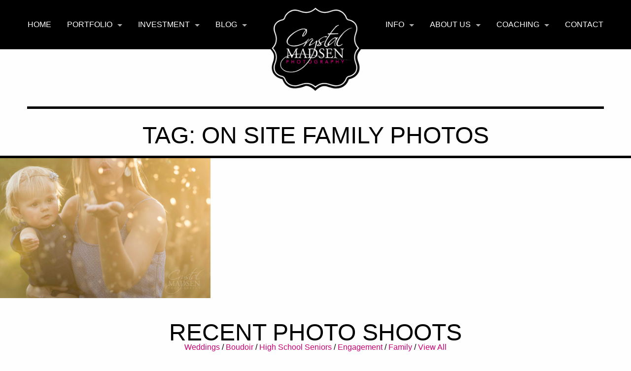

--- FILE ---
content_type: text/html; charset=UTF-8
request_url: https://crystalmadsen.com/tag/on-site-family-photos/
body_size: 10824
content:
<!doctype html>

  <html class="no-js"  lang="en-US">

	<head>
		<meta charset="utf-8">
		<meta http-equiv="X-UA-Compatible" content="IE=edge">
		<meta name="viewport" content="width=device-width, initial-scale=1.0">
		<meta class="foundation-mq">

					<link rel="icon" href="https://crystalmadsen.com/wp-content/themes/cyrstal_Madsen/favicon.png">
			<link href="https://crystalmadsen.com/wp-content/themes/cyrstal_Madsen/assets/images/apple-icon-touch.png" rel="apple-touch-icon" />
			<!--[if IE]>
				<link rel="shortcut icon" href="https://crystalmadsen.com/wp-content/themes/cyrstal_Madsen/favicon.ico">
			<![endif]-->
			<meta name="msapplication-TileColor" content="#f01d4f">
			<meta name="msapplication-TileImage" content="https://crystalmadsen.com/wp-content/themes/cyrstal_Madsen/assets/images/win8-tile-icon.png">
	    	<meta name="theme-color" content="#121212">
	    
		<link rel="pingback" href="https://crystalmadsen.com/xmlrpc.php">
		<!-- Typekit -->
		<script src="https://use.typekit.net/ozd2ibv.js"></script>
		<script>try{Typekit.load({ async: true });}catch(e){}</script>
		<!-- End Typekit -->
		<script type="text/javascript" src="https://code.jquery.com/jquery-1.11.0.min.js"></script>
		
        <!--noptimize-->
        <script type = "text/javascript">

            // 
            // Get screen dimensions, device pixel ration and set in a cookie.
            // 
            
                            var screen_width = Math.max( screen.width, screen.height );
            
            var devicePixelRatio = window.devicePixelRatio ? window.devicePixelRatio : 1;

            document.cookie = 'resolution=' + screen_width + ',' + devicePixelRatio + '; SameSite=Strict; path=/';

        </script> 
        <!--/noptimize--> <meta name='robots' content='index, follow, max-image-preview:large, max-snippet:-1, max-video-preview:-1' />

	<!-- This site is optimized with the Yoast SEO plugin v21.1 - https://yoast.com/wordpress/plugins/seo/ -->
	<title>on site family photos Archives - Crystal Madsen Photography</title>
	<link rel="canonical" href="https://crystalmadsen.com/tag/on-site-family-photos/" />
	<meta property="og:locale" content="en_US" />
	<meta property="og:type" content="article" />
	<meta property="og:title" content="on site family photos Archives - Crystal Madsen Photography" />
	<meta property="og:url" content="https://crystalmadsen.com/tag/on-site-family-photos/" />
	<meta property="og:site_name" content="Crystal Madsen Photography" />
	<meta name="twitter:card" content="summary_large_image" />
	<meta name="twitter:site" content="@crystalmadsen1" />
	<script type="application/ld+json" class="yoast-schema-graph">{"@context":"https://schema.org","@graph":[{"@type":"CollectionPage","@id":"https://crystalmadsen.com/tag/on-site-family-photos/","url":"https://crystalmadsen.com/tag/on-site-family-photos/","name":"on site family photos Archives - Crystal Madsen Photography","isPartOf":{"@id":"https://crystalmadsen.com/#website"},"primaryImageOfPage":{"@id":"https://crystalmadsen.com/tag/on-site-family-photos/#primaryimage"},"image":{"@id":"https://crystalmadsen.com/tag/on-site-family-photos/#primaryimage"},"thumbnailUrl":"https://crystalmadsen.com/wp-content/uploads/2017/09/spokane-family-photos.jpg","inLanguage":"en-US"},{"@type":"ImageObject","inLanguage":"en-US","@id":"https://crystalmadsen.com/tag/on-site-family-photos/#primaryimage","url":"https://crystalmadsen.com/wp-content/uploads/2017/09/spokane-family-photos.jpg","contentUrl":"https://crystalmadsen.com/wp-content/uploads/2017/09/spokane-family-photos.jpg","width":"1920","height":"1280"},{"@type":"WebSite","@id":"https://crystalmadsen.com/#website","url":"https://crystalmadsen.com/","name":"Crystal Madsen Photography","description":"Spokane Photography","publisher":{"@id":"https://crystalmadsen.com/#organization"},"potentialAction":[{"@type":"SearchAction","target":{"@type":"EntryPoint","urlTemplate":"https://crystalmadsen.com/?s={search_term_string}"},"query-input":"required name=search_term_string"}],"inLanguage":"en-US"},{"@type":"Organization","@id":"https://crystalmadsen.com/#organization","name":"Crystal Madsen Photography","url":"https://crystalmadsen.com/","logo":{"@type":"ImageObject","inLanguage":"en-US","@id":"https://crystalmadsen.com/#/schema/logo/image/","url":"https://crystalmadsen.com/wp-content/uploads/2020/02/CMP_BE_LOGO-and-SHAPE-1.png","contentUrl":"https://crystalmadsen.com/wp-content/uploads/2020/02/CMP_BE_LOGO-and-SHAPE-1.png","width":1522,"height":1421,"caption":"Crystal Madsen Photography"},"image":{"@id":"https://crystalmadsen.com/#/schema/logo/image/"},"sameAs":["https://www.facebook.com/CrystalMadsenPhotography/","https://twitter.com/crystalmadsen1","https://www.instagram.com/crystalmadsenphotography/"]}]}</script>
	<!-- / Yoast SEO plugin. -->


<link rel='dns-prefetch' href='//cdnjs.cloudflare.com' />
<link rel='dns-prefetch' href='//maxcdn.bootstrapcdn.com' />
<link rel="alternate" type="application/rss+xml" title="Crystal Madsen Photography &raquo; Feed" href="https://crystalmadsen.com/feed/" />
<link rel="alternate" type="application/rss+xml" title="Crystal Madsen Photography &raquo; Comments Feed" href="https://crystalmadsen.com/comments/feed/" />
<link rel="alternate" type="application/rss+xml" title="Crystal Madsen Photography &raquo; on site family photos Tag Feed" href="https://crystalmadsen.com/tag/on-site-family-photos/feed/" />
		<!-- This site uses the Google Analytics by MonsterInsights plugin v9.11.1 - Using Analytics tracking - https://www.monsterinsights.com/ -->
							<script src="//www.googletagmanager.com/gtag/js?id=G-3VGL75V9PF"  data-cfasync="false" data-wpfc-render="false" type="text/javascript" async></script>
			<script data-cfasync="false" data-wpfc-render="false" type="text/javascript">
				var mi_version = '9.11.1';
				var mi_track_user = true;
				var mi_no_track_reason = '';
								var MonsterInsightsDefaultLocations = {"page_location":"https:\/\/crystalmadsen.com\/tag\/on-site-family-photos\/"};
								if ( typeof MonsterInsightsPrivacyGuardFilter === 'function' ) {
					var MonsterInsightsLocations = (typeof MonsterInsightsExcludeQuery === 'object') ? MonsterInsightsPrivacyGuardFilter( MonsterInsightsExcludeQuery ) : MonsterInsightsPrivacyGuardFilter( MonsterInsightsDefaultLocations );
				} else {
					var MonsterInsightsLocations = (typeof MonsterInsightsExcludeQuery === 'object') ? MonsterInsightsExcludeQuery : MonsterInsightsDefaultLocations;
				}

								var disableStrs = [
										'ga-disable-G-3VGL75V9PF',
									];

				/* Function to detect opted out users */
				function __gtagTrackerIsOptedOut() {
					for (var index = 0; index < disableStrs.length; index++) {
						if (document.cookie.indexOf(disableStrs[index] + '=true') > -1) {
							return true;
						}
					}

					return false;
				}

				/* Disable tracking if the opt-out cookie exists. */
				if (__gtagTrackerIsOptedOut()) {
					for (var index = 0; index < disableStrs.length; index++) {
						window[disableStrs[index]] = true;
					}
				}

				/* Opt-out function */
				function __gtagTrackerOptout() {
					for (var index = 0; index < disableStrs.length; index++) {
						document.cookie = disableStrs[index] + '=true; expires=Thu, 31 Dec 2099 23:59:59 UTC; path=/';
						window[disableStrs[index]] = true;
					}
				}

				if ('undefined' === typeof gaOptout) {
					function gaOptout() {
						__gtagTrackerOptout();
					}
				}
								window.dataLayer = window.dataLayer || [];

				window.MonsterInsightsDualTracker = {
					helpers: {},
					trackers: {},
				};
				if (mi_track_user) {
					function __gtagDataLayer() {
						dataLayer.push(arguments);
					}

					function __gtagTracker(type, name, parameters) {
						if (!parameters) {
							parameters = {};
						}

						if (parameters.send_to) {
							__gtagDataLayer.apply(null, arguments);
							return;
						}

						if (type === 'event') {
														parameters.send_to = monsterinsights_frontend.v4_id;
							var hookName = name;
							if (typeof parameters['event_category'] !== 'undefined') {
								hookName = parameters['event_category'] + ':' + name;
							}

							if (typeof MonsterInsightsDualTracker.trackers[hookName] !== 'undefined') {
								MonsterInsightsDualTracker.trackers[hookName](parameters);
							} else {
								__gtagDataLayer('event', name, parameters);
							}
							
						} else {
							__gtagDataLayer.apply(null, arguments);
						}
					}

					__gtagTracker('js', new Date());
					__gtagTracker('set', {
						'developer_id.dZGIzZG': true,
											});
					if ( MonsterInsightsLocations.page_location ) {
						__gtagTracker('set', MonsterInsightsLocations);
					}
										__gtagTracker('config', 'G-3VGL75V9PF', {"forceSSL":"true","link_attribution":"true"} );
										window.gtag = __gtagTracker;										(function () {
						/* https://developers.google.com/analytics/devguides/collection/analyticsjs/ */
						/* ga and __gaTracker compatibility shim. */
						var noopfn = function () {
							return null;
						};
						var newtracker = function () {
							return new Tracker();
						};
						var Tracker = function () {
							return null;
						};
						var p = Tracker.prototype;
						p.get = noopfn;
						p.set = noopfn;
						p.send = function () {
							var args = Array.prototype.slice.call(arguments);
							args.unshift('send');
							__gaTracker.apply(null, args);
						};
						var __gaTracker = function () {
							var len = arguments.length;
							if (len === 0) {
								return;
							}
							var f = arguments[len - 1];
							if (typeof f !== 'object' || f === null || typeof f.hitCallback !== 'function') {
								if ('send' === arguments[0]) {
									var hitConverted, hitObject = false, action;
									if ('event' === arguments[1]) {
										if ('undefined' !== typeof arguments[3]) {
											hitObject = {
												'eventAction': arguments[3],
												'eventCategory': arguments[2],
												'eventLabel': arguments[4],
												'value': arguments[5] ? arguments[5] : 1,
											}
										}
									}
									if ('pageview' === arguments[1]) {
										if ('undefined' !== typeof arguments[2]) {
											hitObject = {
												'eventAction': 'page_view',
												'page_path': arguments[2],
											}
										}
									}
									if (typeof arguments[2] === 'object') {
										hitObject = arguments[2];
									}
									if (typeof arguments[5] === 'object') {
										Object.assign(hitObject, arguments[5]);
									}
									if ('undefined' !== typeof arguments[1].hitType) {
										hitObject = arguments[1];
										if ('pageview' === hitObject.hitType) {
											hitObject.eventAction = 'page_view';
										}
									}
									if (hitObject) {
										action = 'timing' === arguments[1].hitType ? 'timing_complete' : hitObject.eventAction;
										hitConverted = mapArgs(hitObject);
										__gtagTracker('event', action, hitConverted);
									}
								}
								return;
							}

							function mapArgs(args) {
								var arg, hit = {};
								var gaMap = {
									'eventCategory': 'event_category',
									'eventAction': 'event_action',
									'eventLabel': 'event_label',
									'eventValue': 'event_value',
									'nonInteraction': 'non_interaction',
									'timingCategory': 'event_category',
									'timingVar': 'name',
									'timingValue': 'value',
									'timingLabel': 'event_label',
									'page': 'page_path',
									'location': 'page_location',
									'title': 'page_title',
									'referrer' : 'page_referrer',
								};
								for (arg in args) {
																		if (!(!args.hasOwnProperty(arg) || !gaMap.hasOwnProperty(arg))) {
										hit[gaMap[arg]] = args[arg];
									} else {
										hit[arg] = args[arg];
									}
								}
								return hit;
							}

							try {
								f.hitCallback();
							} catch (ex) {
							}
						};
						__gaTracker.create = newtracker;
						__gaTracker.getByName = newtracker;
						__gaTracker.getAll = function () {
							return [];
						};
						__gaTracker.remove = noopfn;
						__gaTracker.loaded = true;
						window['__gaTracker'] = __gaTracker;
					})();
									} else {
										console.log("");
					(function () {
						function __gtagTracker() {
							return null;
						}

						window['__gtagTracker'] = __gtagTracker;
						window['gtag'] = __gtagTracker;
					})();
									}
			</script>
							<!-- / Google Analytics by MonsterInsights -->
		<script type="text/javascript">
window._wpemojiSettings = {"baseUrl":"https:\/\/s.w.org\/images\/core\/emoji\/14.0.0\/72x72\/","ext":".png","svgUrl":"https:\/\/s.w.org\/images\/core\/emoji\/14.0.0\/svg\/","svgExt":".svg","source":{"concatemoji":"https:\/\/crystalmadsen.com\/wp-includes\/js\/wp-emoji-release.min.js"}};
/*! This file is auto-generated */
!function(e,a,t){var n,r,o,i=a.createElement("canvas"),p=i.getContext&&i.getContext("2d");function s(e,t){var a=String.fromCharCode,e=(p.clearRect(0,0,i.width,i.height),p.fillText(a.apply(this,e),0,0),i.toDataURL());return p.clearRect(0,0,i.width,i.height),p.fillText(a.apply(this,t),0,0),e===i.toDataURL()}function c(e){var t=a.createElement("script");t.src=e,t.defer=t.type="text/javascript",a.getElementsByTagName("head")[0].appendChild(t)}for(o=Array("flag","emoji"),t.supports={everything:!0,everythingExceptFlag:!0},r=0;r<o.length;r++)t.supports[o[r]]=function(e){if(p&&p.fillText)switch(p.textBaseline="top",p.font="600 32px Arial",e){case"flag":return s([127987,65039,8205,9895,65039],[127987,65039,8203,9895,65039])?!1:!s([55356,56826,55356,56819],[55356,56826,8203,55356,56819])&&!s([55356,57332,56128,56423,56128,56418,56128,56421,56128,56430,56128,56423,56128,56447],[55356,57332,8203,56128,56423,8203,56128,56418,8203,56128,56421,8203,56128,56430,8203,56128,56423,8203,56128,56447]);case"emoji":return!s([129777,127995,8205,129778,127999],[129777,127995,8203,129778,127999])}return!1}(o[r]),t.supports.everything=t.supports.everything&&t.supports[o[r]],"flag"!==o[r]&&(t.supports.everythingExceptFlag=t.supports.everythingExceptFlag&&t.supports[o[r]]);t.supports.everythingExceptFlag=t.supports.everythingExceptFlag&&!t.supports.flag,t.DOMReady=!1,t.readyCallback=function(){t.DOMReady=!0},t.supports.everything||(n=function(){t.readyCallback()},a.addEventListener?(a.addEventListener("DOMContentLoaded",n,!1),e.addEventListener("load",n,!1)):(e.attachEvent("onload",n),a.attachEvent("onreadystatechange",function(){"complete"===a.readyState&&t.readyCallback()})),(e=t.source||{}).concatemoji?c(e.concatemoji):e.wpemoji&&e.twemoji&&(c(e.twemoji),c(e.wpemoji)))}(window,document,window._wpemojiSettings);
</script>
<style type="text/css">
img.wp-smiley,
img.emoji {
	display: inline !important;
	border: none !important;
	box-shadow: none !important;
	height: 1em !important;
	width: 1em !important;
	margin: 0 0.07em !important;
	vertical-align: -0.1em !important;
	background: none !important;
	padding: 0 !important;
}
</style>
	<link rel='stylesheet' id='icon-font-style-css' href='https://crystalmadsen.com/wp-content/plugins/mnky-vector-icons/css/icon-font-style.css' type='text/css' media='all' />
<link rel='stylesheet' id='wp-block-library-css' href='https://crystalmadsen.com/wp-includes/css/dist/block-library/style.min.css' type='text/css' media='all' />
<link rel='stylesheet' id='classic-theme-styles-css' href='https://crystalmadsen.com/wp-includes/css/classic-themes.min.css' type='text/css' media='all' />
<style id='global-styles-inline-css' type='text/css'>
body{--wp--preset--color--black: #000000;--wp--preset--color--cyan-bluish-gray: #abb8c3;--wp--preset--color--white: #ffffff;--wp--preset--color--pale-pink: #f78da7;--wp--preset--color--vivid-red: #cf2e2e;--wp--preset--color--luminous-vivid-orange: #ff6900;--wp--preset--color--luminous-vivid-amber: #fcb900;--wp--preset--color--light-green-cyan: #7bdcb5;--wp--preset--color--vivid-green-cyan: #00d084;--wp--preset--color--pale-cyan-blue: #8ed1fc;--wp--preset--color--vivid-cyan-blue: #0693e3;--wp--preset--color--vivid-purple: #9b51e0;--wp--preset--gradient--vivid-cyan-blue-to-vivid-purple: linear-gradient(135deg,rgba(6,147,227,1) 0%,rgb(155,81,224) 100%);--wp--preset--gradient--light-green-cyan-to-vivid-green-cyan: linear-gradient(135deg,rgb(122,220,180) 0%,rgb(0,208,130) 100%);--wp--preset--gradient--luminous-vivid-amber-to-luminous-vivid-orange: linear-gradient(135deg,rgba(252,185,0,1) 0%,rgba(255,105,0,1) 100%);--wp--preset--gradient--luminous-vivid-orange-to-vivid-red: linear-gradient(135deg,rgba(255,105,0,1) 0%,rgb(207,46,46) 100%);--wp--preset--gradient--very-light-gray-to-cyan-bluish-gray: linear-gradient(135deg,rgb(238,238,238) 0%,rgb(169,184,195) 100%);--wp--preset--gradient--cool-to-warm-spectrum: linear-gradient(135deg,rgb(74,234,220) 0%,rgb(151,120,209) 20%,rgb(207,42,186) 40%,rgb(238,44,130) 60%,rgb(251,105,98) 80%,rgb(254,248,76) 100%);--wp--preset--gradient--blush-light-purple: linear-gradient(135deg,rgb(255,206,236) 0%,rgb(152,150,240) 100%);--wp--preset--gradient--blush-bordeaux: linear-gradient(135deg,rgb(254,205,165) 0%,rgb(254,45,45) 50%,rgb(107,0,62) 100%);--wp--preset--gradient--luminous-dusk: linear-gradient(135deg,rgb(255,203,112) 0%,rgb(199,81,192) 50%,rgb(65,88,208) 100%);--wp--preset--gradient--pale-ocean: linear-gradient(135deg,rgb(255,245,203) 0%,rgb(182,227,212) 50%,rgb(51,167,181) 100%);--wp--preset--gradient--electric-grass: linear-gradient(135deg,rgb(202,248,128) 0%,rgb(113,206,126) 100%);--wp--preset--gradient--midnight: linear-gradient(135deg,rgb(2,3,129) 0%,rgb(40,116,252) 100%);--wp--preset--duotone--dark-grayscale: url('#wp-duotone-dark-grayscale');--wp--preset--duotone--grayscale: url('#wp-duotone-grayscale');--wp--preset--duotone--purple-yellow: url('#wp-duotone-purple-yellow');--wp--preset--duotone--blue-red: url('#wp-duotone-blue-red');--wp--preset--duotone--midnight: url('#wp-duotone-midnight');--wp--preset--duotone--magenta-yellow: url('#wp-duotone-magenta-yellow');--wp--preset--duotone--purple-green: url('#wp-duotone-purple-green');--wp--preset--duotone--blue-orange: url('#wp-duotone-blue-orange');--wp--preset--font-size--small: 13px;--wp--preset--font-size--medium: 20px;--wp--preset--font-size--large: 36px;--wp--preset--font-size--x-large: 42px;--wp--preset--spacing--20: 0.44rem;--wp--preset--spacing--30: 0.67rem;--wp--preset--spacing--40: 1rem;--wp--preset--spacing--50: 1.5rem;--wp--preset--spacing--60: 2.25rem;--wp--preset--spacing--70: 3.38rem;--wp--preset--spacing--80: 5.06rem;}:where(.is-layout-flex){gap: 0.5em;}body .is-layout-flow > .alignleft{float: left;margin-inline-start: 0;margin-inline-end: 2em;}body .is-layout-flow > .alignright{float: right;margin-inline-start: 2em;margin-inline-end: 0;}body .is-layout-flow > .aligncenter{margin-left: auto !important;margin-right: auto !important;}body .is-layout-constrained > .alignleft{float: left;margin-inline-start: 0;margin-inline-end: 2em;}body .is-layout-constrained > .alignright{float: right;margin-inline-start: 2em;margin-inline-end: 0;}body .is-layout-constrained > .aligncenter{margin-left: auto !important;margin-right: auto !important;}body .is-layout-constrained > :where(:not(.alignleft):not(.alignright):not(.alignfull)){max-width: var(--wp--style--global--content-size);margin-left: auto !important;margin-right: auto !important;}body .is-layout-constrained > .alignwide{max-width: var(--wp--style--global--wide-size);}body .is-layout-flex{display: flex;}body .is-layout-flex{flex-wrap: wrap;align-items: center;}body .is-layout-flex > *{margin: 0;}:where(.wp-block-columns.is-layout-flex){gap: 2em;}.has-black-color{color: var(--wp--preset--color--black) !important;}.has-cyan-bluish-gray-color{color: var(--wp--preset--color--cyan-bluish-gray) !important;}.has-white-color{color: var(--wp--preset--color--white) !important;}.has-pale-pink-color{color: var(--wp--preset--color--pale-pink) !important;}.has-vivid-red-color{color: var(--wp--preset--color--vivid-red) !important;}.has-luminous-vivid-orange-color{color: var(--wp--preset--color--luminous-vivid-orange) !important;}.has-luminous-vivid-amber-color{color: var(--wp--preset--color--luminous-vivid-amber) !important;}.has-light-green-cyan-color{color: var(--wp--preset--color--light-green-cyan) !important;}.has-vivid-green-cyan-color{color: var(--wp--preset--color--vivid-green-cyan) !important;}.has-pale-cyan-blue-color{color: var(--wp--preset--color--pale-cyan-blue) !important;}.has-vivid-cyan-blue-color{color: var(--wp--preset--color--vivid-cyan-blue) !important;}.has-vivid-purple-color{color: var(--wp--preset--color--vivid-purple) !important;}.has-black-background-color{background-color: var(--wp--preset--color--black) !important;}.has-cyan-bluish-gray-background-color{background-color: var(--wp--preset--color--cyan-bluish-gray) !important;}.has-white-background-color{background-color: var(--wp--preset--color--white) !important;}.has-pale-pink-background-color{background-color: var(--wp--preset--color--pale-pink) !important;}.has-vivid-red-background-color{background-color: var(--wp--preset--color--vivid-red) !important;}.has-luminous-vivid-orange-background-color{background-color: var(--wp--preset--color--luminous-vivid-orange) !important;}.has-luminous-vivid-amber-background-color{background-color: var(--wp--preset--color--luminous-vivid-amber) !important;}.has-light-green-cyan-background-color{background-color: var(--wp--preset--color--light-green-cyan) !important;}.has-vivid-green-cyan-background-color{background-color: var(--wp--preset--color--vivid-green-cyan) !important;}.has-pale-cyan-blue-background-color{background-color: var(--wp--preset--color--pale-cyan-blue) !important;}.has-vivid-cyan-blue-background-color{background-color: var(--wp--preset--color--vivid-cyan-blue) !important;}.has-vivid-purple-background-color{background-color: var(--wp--preset--color--vivid-purple) !important;}.has-black-border-color{border-color: var(--wp--preset--color--black) !important;}.has-cyan-bluish-gray-border-color{border-color: var(--wp--preset--color--cyan-bluish-gray) !important;}.has-white-border-color{border-color: var(--wp--preset--color--white) !important;}.has-pale-pink-border-color{border-color: var(--wp--preset--color--pale-pink) !important;}.has-vivid-red-border-color{border-color: var(--wp--preset--color--vivid-red) !important;}.has-luminous-vivid-orange-border-color{border-color: var(--wp--preset--color--luminous-vivid-orange) !important;}.has-luminous-vivid-amber-border-color{border-color: var(--wp--preset--color--luminous-vivid-amber) !important;}.has-light-green-cyan-border-color{border-color: var(--wp--preset--color--light-green-cyan) !important;}.has-vivid-green-cyan-border-color{border-color: var(--wp--preset--color--vivid-green-cyan) !important;}.has-pale-cyan-blue-border-color{border-color: var(--wp--preset--color--pale-cyan-blue) !important;}.has-vivid-cyan-blue-border-color{border-color: var(--wp--preset--color--vivid-cyan-blue) !important;}.has-vivid-purple-border-color{border-color: var(--wp--preset--color--vivid-purple) !important;}.has-vivid-cyan-blue-to-vivid-purple-gradient-background{background: var(--wp--preset--gradient--vivid-cyan-blue-to-vivid-purple) !important;}.has-light-green-cyan-to-vivid-green-cyan-gradient-background{background: var(--wp--preset--gradient--light-green-cyan-to-vivid-green-cyan) !important;}.has-luminous-vivid-amber-to-luminous-vivid-orange-gradient-background{background: var(--wp--preset--gradient--luminous-vivid-amber-to-luminous-vivid-orange) !important;}.has-luminous-vivid-orange-to-vivid-red-gradient-background{background: var(--wp--preset--gradient--luminous-vivid-orange-to-vivid-red) !important;}.has-very-light-gray-to-cyan-bluish-gray-gradient-background{background: var(--wp--preset--gradient--very-light-gray-to-cyan-bluish-gray) !important;}.has-cool-to-warm-spectrum-gradient-background{background: var(--wp--preset--gradient--cool-to-warm-spectrum) !important;}.has-blush-light-purple-gradient-background{background: var(--wp--preset--gradient--blush-light-purple) !important;}.has-blush-bordeaux-gradient-background{background: var(--wp--preset--gradient--blush-bordeaux) !important;}.has-luminous-dusk-gradient-background{background: var(--wp--preset--gradient--luminous-dusk) !important;}.has-pale-ocean-gradient-background{background: var(--wp--preset--gradient--pale-ocean) !important;}.has-electric-grass-gradient-background{background: var(--wp--preset--gradient--electric-grass) !important;}.has-midnight-gradient-background{background: var(--wp--preset--gradient--midnight) !important;}.has-small-font-size{font-size: var(--wp--preset--font-size--small) !important;}.has-medium-font-size{font-size: var(--wp--preset--font-size--medium) !important;}.has-large-font-size{font-size: var(--wp--preset--font-size--large) !important;}.has-x-large-font-size{font-size: var(--wp--preset--font-size--x-large) !important;}
.wp-block-navigation a:where(:not(.wp-element-button)){color: inherit;}
:where(.wp-block-columns.is-layout-flex){gap: 2em;}
.wp-block-pullquote{font-size: 1.5em;line-height: 1.6;}
</style>
<link rel='stylesheet' id='slick-css-css' href='https://cdnjs.cloudflare.com/ajax/libs/slick-carousel/1.5.9/slick.css' type='text/css' media='all' />
<link rel='stylesheet' id='site-css-css' href='https://crystalmadsen.com/wp-content/themes/cyrstal_Madsen/assets/css/style.css' type='text/css' media='all' />
<link rel='stylesheet' id='font-awesome-css' href='//maxcdn.bootstrapcdn.com/font-awesome/latest/css/font-awesome.min.css' type='text/css' media='all' />
<link rel='stylesheet' id='custom-css-css' href='https://crystalmadsen.com/wp-content/themes/cyrstal_Madsen/assets/css/custom.css' type='text/css' media='all' />
<script type='text/javascript' src='https://crystalmadsen.com/wp-includes/js/jquery/jquery.min.js' id='jquery-core-js'></script>
<script type='text/javascript' src='https://crystalmadsen.com/wp-includes/js/jquery/jquery-migrate.min.js' id='jquery-migrate-js'></script>
<script type='text/javascript' src='https://crystalmadsen.com/wp-content/plugins/google-analytics-for-wordpress/assets/js/frontend-gtag.min.js' id='monsterinsights-frontend-script-js'></script>
<script data-cfasync="false" data-wpfc-render="false" type="text/javascript" id='monsterinsights-frontend-script-js-extra'>/* <![CDATA[ */
var monsterinsights_frontend = {"js_events_tracking":"true","download_extensions":"doc,pdf,ppt,zip,xls,docx,pptx,xlsx","inbound_paths":"[{\"path\":\"\\\/go\\\/\",\"label\":\"affiliate\"},{\"path\":\"\\\/recommend\\\/\",\"label\":\"affiliate\"}]","home_url":"https:\/\/crystalmadsen.com","hash_tracking":"false","v4_id":"G-3VGL75V9PF"};/* ]]> */
</script>
<script type='text/javascript' src='https://cdnjs.cloudflare.com/ajax/libs/slick-carousel/1.5.9/slick.js' id='slick-js-js'></script>
<script type='text/javascript' src='https://crystalmadsen.com/wp-content/themes/cyrstal_Madsen/assets/js/slick-init.js' id='slick-init-js-js'></script>
<script type='text/javascript' src='https://crystalmadsen.com/wp-content/themes/cyrstal_Madsen/assets/js/topbutton.js' id='custom-script-js'></script>
<link rel="https://api.w.org/" href="https://crystalmadsen.com/wp-json/" /><link rel="alternate" type="application/json" href="https://crystalmadsen.com/wp-json/wp/v2/tags/718" />		<!--[if lte IE 7]>
			<link href="https://crystalmadsen.com/wp-content/plugins/mnky-vector-icons/css/ie7.min.css" media="screen" rel="stylesheet" type="text/css">
		<![endif]-->
	<meta name="facebook-domain-verification" content="zcji97q5m653k70qcdn2du626vr8y3" />

<!-- Meta Pixel Code -->
<script>
!function(f,b,e,v,n,t,s)
{if(f.fbq)return;n=f.fbq=function(){n.callMethod?
n.callMethod.apply(n,arguments):n.queue.push(arguments)};
if(!f._fbq)f._fbq=n;n.push=n;n.loaded=!0;n.version='2.0';
n.queue=[];t=b.createElement(e);t.async=!0;
t.src=v;s=b.getElementsByTagName(e)[0];
s.parentNode.insertBefore(t,s)}(window, document,'script',
'https://connect.facebook.net/en_US/fbevents.js');
fbq('init', '749152899938770');
fbq('track', 'PageView');
</script>
<noscript><img height="1" width="1" style="display:none"
src="https://www.facebook.com/tr?id=749152899938770&ev=PageView&noscript=1"
/></noscript>
<!-- End Meta Pixel Code -->
<!-- Google tag (gtag.js) -->
<script async src="https://www.googletagmanager.com/gtag/js?id=UA-34320796-1"></script>
<script>
  window.dataLayer = window.dataLayer || [];
  function gtag(){dataLayer.push(arguments);}
  gtag('js', new Date());

  gtag('config', 'UA-34320796-1');
</script>

<!-- Google tag (gtag.js) -->
<script async src="https://www.googletagmanager.com/gtag/js?id=UA-34320796-1"></script>
<script>
  window.dataLayer = window.dataLayer || [];
  function gtag(){dataLayer.push(arguments);}
  gtag('js', new Date());

  gtag('config', 'UA-34320796-1');
</script>
<style id="wpforms-css-vars-root">
				:root {
					--wpforms-field-border-radius: 3px;
--wpforms-field-border-style: solid;
--wpforms-field-border-size: 1px;
--wpforms-field-background-color: #ffffff;
--wpforms-field-border-color: rgba( 0, 0, 0, 0.25 );
--wpforms-field-border-color-spare: rgba( 0, 0, 0, 0.25 );
--wpforms-field-text-color: rgba( 0, 0, 0, 0.7 );
--wpforms-field-menu-color: #ffffff;
--wpforms-label-color: rgba( 0, 0, 0, 0.85 );
--wpforms-label-sublabel-color: rgba( 0, 0, 0, 0.55 );
--wpforms-label-error-color: #d63637;
--wpforms-button-border-radius: 3px;
--wpforms-button-border-style: none;
--wpforms-button-border-size: 1px;
--wpforms-button-background-color: #066aab;
--wpforms-button-border-color: #066aab;
--wpforms-button-text-color: #ffffff;
--wpforms-page-break-color: #066aab;
--wpforms-background-image: none;
--wpforms-background-position: center center;
--wpforms-background-repeat: no-repeat;
--wpforms-background-size: cover;
--wpforms-background-width: 100px;
--wpforms-background-height: 100px;
--wpforms-background-color: rgba( 0, 0, 0, 0 );
--wpforms-background-url: none;
--wpforms-container-padding: 0px;
--wpforms-container-border-style: none;
--wpforms-container-border-width: 1px;
--wpforms-container-border-color: #000000;
--wpforms-container-border-radius: 3px;
--wpforms-field-size-input-height: 43px;
--wpforms-field-size-input-spacing: 15px;
--wpforms-field-size-font-size: 16px;
--wpforms-field-size-line-height: 19px;
--wpforms-field-size-padding-h: 14px;
--wpforms-field-size-checkbox-size: 16px;
--wpforms-field-size-sublabel-spacing: 5px;
--wpforms-field-size-icon-size: 1;
--wpforms-label-size-font-size: 16px;
--wpforms-label-size-line-height: 19px;
--wpforms-label-size-sublabel-font-size: 14px;
--wpforms-label-size-sublabel-line-height: 17px;
--wpforms-button-size-font-size: 17px;
--wpforms-button-size-height: 41px;
--wpforms-button-size-padding-h: 15px;
--wpforms-button-size-margin-top: 10px;
--wpforms-container-shadow-size-box-shadow: none;

				}
			</style>
		<script>
		  (function(i,s,o,g,r,a,m){i['GoogleAnalyticsObject']=r;i[r]=i[r]||function(){
		  (i[r].q=i[r].q||[]).push(arguments)},i[r].l=1*new Date();a=s.createElement(o),
		  m=s.getElementsByTagName(o)[0];a.async=1;a.src=g;m.parentNode.insertBefore(a,m)
		  })(window,document,'script','https://www.google-analytics.com/analytics.js','ga');

		  ga('create', 'UA-34320796-1', 'auto');
		  ga('send', 'pageview');

		</script>

	</head>

	<body class="archive tag tag-on-site-family-photos tag-718">


		<div class="off-canvas-wrapper">

			<div class="off-canvas-wrapper-inner" data-off-canvas-wrapper>

				<div class="off-canvas position-right" id="off-canvas" data-off-canvas data-position="right">
	<ul id="menu-main-navigation" class="vertical menu" data-accordion-menu><li id="menu-item-6585" class="menu-item menu-item-type-post_type menu-item-object-page menu-item-home menu-item-6585"><a href="https://crystalmadsen.com/">Home</a></li>
<li id="menu-item-6586" class="menu-item menu-item-type-custom menu-item-object-custom menu-item-has-children menu-item-6586"><a href="#">Portfolio</a>
<ul class="vertical nested menu">
	<li id="menu-item-6588" class="menu-item menu-item-type-post_type menu-item-object-portfolio menu-item-6588"><a href="https://crystalmadsen.com/portfolio/spokane-boudoir-2/">Spokane Boudoir Photographer</a></li>
	<li id="menu-item-6589" class="menu-item menu-item-type-post_type menu-item-object-portfolio menu-item-6589"><a href="https://crystalmadsen.com/portfolio/spokane-high-school-seniors/">Senior Portrait Experience</a></li>
	<li id="menu-item-6591" class="menu-item menu-item-type-post_type menu-item-object-portfolio menu-item-6591"><a href="https://crystalmadsen.com/portfolio/spokane-commercial-headshots/">Commercial Headshots</a></li>
	<li id="menu-item-6593" class="menu-item menu-item-type-post_type menu-item-object-portfolio menu-item-6593"><a href="https://crystalmadsen.com/portfolio/spokane-weddings/">Weddings</a></li>
	<li id="menu-item-6587" class="menu-item menu-item-type-post_type menu-item-object-portfolio menu-item-6587"><a href="https://crystalmadsen.com/portfolio/spokane-engagement/">Engagement</a></li>
	<li id="menu-item-6590" class="menu-item menu-item-type-post_type menu-item-object-portfolio menu-item-6590"><a href="https://crystalmadsen.com/portfolio/spokane-maternity/">Maternity</a></li>
	<li id="menu-item-6592" class="menu-item menu-item-type-post_type menu-item-object-portfolio menu-item-6592"><a href="https://crystalmadsen.com/portfolio/spokane-family/">Family</a></li>
</ul>
</li>
<li id="menu-item-6594" class="menu-item menu-item-type-custom menu-item-object-custom menu-item-has-children menu-item-6594"><a href="#">Investment</a>
<ul class="vertical nested menu">
	<li id="menu-item-6597" class="menu-item menu-item-type-post_type menu-item-object-pricing menu-item-6597"><a href="https://crystalmadsen.com/pricing/spokane-boudoir-2/">Spokane Boudoir Photography</a></li>
	<li id="menu-item-6598" class="menu-item menu-item-type-post_type menu-item-object-pricing menu-item-6598"><a href="https://crystalmadsen.com/pricing/spokane-high-school-seniors/">Spokane Senior Portrait Experience</a></li>
	<li id="menu-item-11049" class="menu-item menu-item-type-post_type menu-item-object-pricing menu-item-11049"><a href="https://crystalmadsen.com/pricing/cap-gown-mini-session/">Spokane Cap &#038; Gown Mini-Session</a></li>
	<li id="menu-item-6600" class="menu-item menu-item-type-post_type menu-item-object-pricing menu-item-6600"><a href="https://crystalmadsen.com/pricing/spokane-commercial-headshots/">Spokane Commercial Headshots</a></li>
	<li id="menu-item-6596" class="menu-item menu-item-type-post_type menu-item-object-pricing menu-item-6596"><a href="https://crystalmadsen.com/pricing/spokane-weddings/">Spokane Wedding Photography</a></li>
	<li id="menu-item-11220" class="menu-item menu-item-type-post_type menu-item-object-pricing menu-item-11220"><a href="https://crystalmadsen.com/pricing/spokane-pet-photography/">Spokane Pet Photography</a></li>
	<li id="menu-item-6601" class="menu-item menu-item-type-post_type menu-item-object-pricing menu-item-6601"><a href="https://crystalmadsen.com/pricing/spokane-family/">Spokane Family Photography</a></li>
	<li id="menu-item-6599" class="menu-item menu-item-type-post_type menu-item-object-pricing menu-item-6599"><a href="https://crystalmadsen.com/pricing/spokane-maternity/">Maternity</a></li>
	<li id="menu-item-8732" class="menu-item menu-item-type-post_type menu-item-object-pricing menu-item-8732"><a href="https://crystalmadsen.com/pricing/spokane-cake-smash/">Cake Smash</a></li>
	<li id="menu-item-6595" class="menu-item menu-item-type-post_type menu-item-object-pricing menu-item-6595"><a href="https://crystalmadsen.com/pricing/spokane-engagement/">Engagement</a></li>
</ul>
</li>
<li id="menu-item-9170" class="menu-item menu-item-type-custom menu-item-object-custom menu-item-has-children menu-item-9170"><a href="https://crystalmadsen.com/spokane-photographer/">Blog</a>
<ul class="vertical nested menu">
	<li id="menu-item-6604" class="menu-item menu-item-type-post_type menu-item-object-page current_page_parent menu-item-6604"><a href="https://crystalmadsen.com/spokane-photographer/">Blog Home Page</a></li>
	<li id="menu-item-7021" class="menu-item menu-item-type-taxonomy menu-item-object-category menu-item-7021"><a href="https://crystalmadsen.com/category/weddings/">Weddings</a></li>
	<li id="menu-item-7025" class="menu-item menu-item-type-taxonomy menu-item-object-category menu-item-7025"><a href="https://crystalmadsen.com/category/boudoir/">Boudoir</a></li>
	<li id="menu-item-7022" class="menu-item menu-item-type-taxonomy menu-item-object-category menu-item-7022"><a href="https://crystalmadsen.com/category/high-school-seniors/">High School Seniors</a></li>
	<li id="menu-item-7023" class="menu-item menu-item-type-taxonomy menu-item-object-category menu-item-7023"><a href="https://crystalmadsen.com/category/engagement-sessions/">Engagement</a></li>
	<li id="menu-item-7024" class="menu-item menu-item-type-taxonomy menu-item-object-category menu-item-7024"><a href="https://crystalmadsen.com/category/family-sessions/">Family</a></li>
</ul>
</li>
<li id="menu-item-7040" class="show-for-navigation-down hide-for-large menu-item menu-item-type-post_type menu-item-object-page menu-item-has-children menu-item-7040"><a href="https://crystalmadsen.com/coaching/">Coaching</a>
<ul class="vertical nested menu">
	<li id="menu-item-11592" class="menu-item menu-item-type-post_type menu-item-object-page menu-item-11592"><a href="https://crystalmadsen.com/inspire-grow-create/">Inspire. Grow. Create.</a></li>
	<li id="menu-item-11605" class="menu-item menu-item-type-post_type menu-item-object-page menu-item-11605"><a href="https://crystalmadsen.com/coaching/">Spokane Lessons</a></li>
</ul>
</li>
<li id="menu-item-7037" class="show-for-navigation-down hide-for-large menu-item menu-item-type-custom menu-item-object-custom menu-item-has-children menu-item-7037"><a href="#">About</a>
<ul class="vertical nested menu">
	<li id="menu-item-7039" class="menu-item menu-item-type-post_type menu-item-object-page menu-item-7039"><a href="https://crystalmadsen.com/about-us/">About</a></li>
	<li id="menu-item-7038" class="menu-item menu-item-type-post_type menu-item-object-page menu-item-7038"><a href="https://crystalmadsen.com/videos/">Videos</a></li>
	<li id="menu-item-6755" class="show-for-navigation-down hide-for-large menu-item menu-item-type-post_type menu-item-object-page menu-item-6755"><a href="https://crystalmadsen.com/customer-reviews/">Reviews</a></li>
</ul>
</li>
<li id="menu-item-6602" class="show-for-navigation-down hide-for-large menu-item menu-item-type-post_type menu-item-object-page menu-item-has-children menu-item-6602"><a href="https://crystalmadsen.com/?page_id=162">Contact</a>
<ul class="vertical nested menu">
	<li id="menu-item-11096" class="menu-item menu-item-type-post_type menu-item-object-page menu-item-11096"><a href="https://crystalmadsen.com/contact-2/">Contact Crystal</a></li>
	<li id="menu-item-9173" class="menu-item menu-item-type-post_type menu-item-object-page menu-item-9173"><a target="_blank" rel="noopener" href="https://crystalmadsen.com/spokane-photography-faq/">FAQs</a></li>
	<li id="menu-item-11559" class="menu-item menu-item-type-post_type menu-item-object-page menu-item-11559"><a href="https://crystalmadsen.com/gift-cert/">Gift Certificates</a></li>
</ul>
</li>
</ul></div>
				<div class="off-canvas-content" data-off-canvas-content>

					<header class="header" role="banner">
						 <!-- By default, this menu will use off-canvas for small
	 and a topbar for medium-up -->

<div class="top-bar" id="top-bar-menu">
	<div class="top-bar-left show-for-large">
		<ul id="menu-main-navigation-1" class="vertical medium-horizontal menu" data-responsive-menu="accordion medium-dropdown"><li class="menu-item menu-item-type-post_type menu-item-object-page menu-item-home menu-item-6585"><a href="https://crystalmadsen.com/">Home</a></li>
<li class="menu-item menu-item-type-custom menu-item-object-custom menu-item-has-children menu-item-6586"><a href="#">Portfolio</a>
<ul class="menu">
	<li class="menu-item menu-item-type-post_type menu-item-object-portfolio menu-item-6588"><a href="https://crystalmadsen.com/portfolio/spokane-boudoir-2/">Spokane Boudoir Photographer</a></li>
	<li class="menu-item menu-item-type-post_type menu-item-object-portfolio menu-item-6589"><a href="https://crystalmadsen.com/portfolio/spokane-high-school-seniors/">Senior Portrait Experience</a></li>
	<li class="menu-item menu-item-type-post_type menu-item-object-portfolio menu-item-6591"><a href="https://crystalmadsen.com/portfolio/spokane-commercial-headshots/">Commercial Headshots</a></li>
	<li class="menu-item menu-item-type-post_type menu-item-object-portfolio menu-item-6593"><a href="https://crystalmadsen.com/portfolio/spokane-weddings/">Weddings</a></li>
	<li class="menu-item menu-item-type-post_type menu-item-object-portfolio menu-item-6587"><a href="https://crystalmadsen.com/portfolio/spokane-engagement/">Engagement</a></li>
	<li class="menu-item menu-item-type-post_type menu-item-object-portfolio menu-item-6590"><a href="https://crystalmadsen.com/portfolio/spokane-maternity/">Maternity</a></li>
	<li class="menu-item menu-item-type-post_type menu-item-object-portfolio menu-item-6592"><a href="https://crystalmadsen.com/portfolio/spokane-family/">Family</a></li>
</ul>
</li>
<li class="menu-item menu-item-type-custom menu-item-object-custom menu-item-has-children menu-item-6594"><a href="#">Investment</a>
<ul class="menu">
	<li class="menu-item menu-item-type-post_type menu-item-object-pricing menu-item-6597"><a href="https://crystalmadsen.com/pricing/spokane-boudoir-2/">Spokane Boudoir Photography</a></li>
	<li class="menu-item menu-item-type-post_type menu-item-object-pricing menu-item-6598"><a href="https://crystalmadsen.com/pricing/spokane-high-school-seniors/">Spokane Senior Portrait Experience</a></li>
	<li class="menu-item menu-item-type-post_type menu-item-object-pricing menu-item-11049"><a href="https://crystalmadsen.com/pricing/cap-gown-mini-session/">Spokane Cap &#038; Gown Mini-Session</a></li>
	<li class="menu-item menu-item-type-post_type menu-item-object-pricing menu-item-6600"><a href="https://crystalmadsen.com/pricing/spokane-commercial-headshots/">Spokane Commercial Headshots</a></li>
	<li class="menu-item menu-item-type-post_type menu-item-object-pricing menu-item-6596"><a href="https://crystalmadsen.com/pricing/spokane-weddings/">Spokane Wedding Photography</a></li>
	<li class="menu-item menu-item-type-post_type menu-item-object-pricing menu-item-11220"><a href="https://crystalmadsen.com/pricing/spokane-pet-photography/">Spokane Pet Photography</a></li>
	<li class="menu-item menu-item-type-post_type menu-item-object-pricing menu-item-6601"><a href="https://crystalmadsen.com/pricing/spokane-family/">Spokane Family Photography</a></li>
	<li class="menu-item menu-item-type-post_type menu-item-object-pricing menu-item-6599"><a href="https://crystalmadsen.com/pricing/spokane-maternity/">Maternity</a></li>
	<li class="menu-item menu-item-type-post_type menu-item-object-pricing menu-item-8732"><a href="https://crystalmadsen.com/pricing/spokane-cake-smash/">Cake Smash</a></li>
	<li class="menu-item menu-item-type-post_type menu-item-object-pricing menu-item-6595"><a href="https://crystalmadsen.com/pricing/spokane-engagement/">Engagement</a></li>
</ul>
</li>
<li class="menu-item menu-item-type-custom menu-item-object-custom menu-item-has-children menu-item-9170"><a href="https://crystalmadsen.com/spokane-photographer/">Blog</a>
<ul class="menu">
	<li class="menu-item menu-item-type-post_type menu-item-object-page current_page_parent menu-item-6604"><a href="https://crystalmadsen.com/spokane-photographer/">Blog Home Page</a></li>
	<li class="menu-item menu-item-type-taxonomy menu-item-object-category menu-item-7021"><a href="https://crystalmadsen.com/category/weddings/">Weddings</a></li>
	<li class="menu-item menu-item-type-taxonomy menu-item-object-category menu-item-7025"><a href="https://crystalmadsen.com/category/boudoir/">Boudoir</a></li>
	<li class="menu-item menu-item-type-taxonomy menu-item-object-category menu-item-7022"><a href="https://crystalmadsen.com/category/high-school-seniors/">High School Seniors</a></li>
	<li class="menu-item menu-item-type-taxonomy menu-item-object-category menu-item-7023"><a href="https://crystalmadsen.com/category/engagement-sessions/">Engagement</a></li>
	<li class="menu-item menu-item-type-taxonomy menu-item-object-category menu-item-7024"><a href="https://crystalmadsen.com/category/family-sessions/">Family</a></li>
</ul>
</li>
<li class="show-for-navigation-down hide-for-large menu-item menu-item-type-post_type menu-item-object-page menu-item-has-children menu-item-7040"><a href="https://crystalmadsen.com/coaching/">Coaching</a>
<ul class="menu">
	<li class="menu-item menu-item-type-post_type menu-item-object-page menu-item-11592"><a href="https://crystalmadsen.com/inspire-grow-create/">Inspire. Grow. Create.</a></li>
	<li class="menu-item menu-item-type-post_type menu-item-object-page menu-item-11605"><a href="https://crystalmadsen.com/coaching/">Spokane Lessons</a></li>
</ul>
</li>
<li class="show-for-navigation-down hide-for-large menu-item menu-item-type-custom menu-item-object-custom menu-item-has-children menu-item-7037"><a href="#">About</a>
<ul class="menu">
	<li class="menu-item menu-item-type-post_type menu-item-object-page menu-item-7039"><a href="https://crystalmadsen.com/about-us/">About</a></li>
	<li class="menu-item menu-item-type-post_type menu-item-object-page menu-item-7038"><a href="https://crystalmadsen.com/videos/">Videos</a></li>
	<li class="show-for-navigation-down hide-for-large menu-item menu-item-type-post_type menu-item-object-page menu-item-6755"><a href="https://crystalmadsen.com/customer-reviews/">Reviews</a></li>
</ul>
</li>
<li class="show-for-navigation-down hide-for-large menu-item menu-item-type-post_type menu-item-object-page menu-item-has-children menu-item-6602"><a href="https://crystalmadsen.com/?page_id=162">Contact</a>
<ul class="menu">
	<li class="menu-item menu-item-type-post_type menu-item-object-page menu-item-11096"><a href="https://crystalmadsen.com/contact-2/">Contact Crystal</a></li>
	<li class="menu-item menu-item-type-post_type menu-item-object-page menu-item-9173"><a target="_blank" rel="noopener" href="https://crystalmadsen.com/spokane-photography-faq/">FAQs</a></li>
	<li class="menu-item menu-item-type-post_type menu-item-object-page menu-item-11559"><a href="https://crystalmadsen.com/gift-cert/">Gift Certificates</a></li>
</ul>
</li>
</ul>	</div>
	<div class="logo-holder">
		<img src="https://crystalmadsen.com/wp-content/themes/cyrstal_Madsen/assets/images/logo.png" alt="Crystal Madsen Photography">
	</div>
	<div class="top-bar-right show-for-large">
		<ul id="menu-main-navigation-right" class="vertical medium-horizontal menu" data-responsive-menu="accordion medium-dropdown"><li id="menu-item-10895" class="menu-item menu-item-type-custom menu-item-object-custom menu-item-has-children menu-item-10895"><a href="#">Info</a>
<ul class="menu">
	<li id="menu-item-10894" class="menu-item menu-item-type-post_type menu-item-object-page menu-item-10894"><a href="https://crystalmadsen.com/need-to-knows/">Need To Knows</a></li>
	<li id="menu-item-9198" class="menu-item menu-item-type-post_type menu-item-object-page menu-item-9198"><a href="https://crystalmadsen.com/spokane-photography-faq/">FAQs</a></li>
</ul>
</li>
<li id="menu-item-7041" class="menu-item menu-item-type-custom menu-item-object-custom menu-item-has-children menu-item-7041"><a href="#">About Us</a>
<ul class="menu">
	<li id="menu-item-7043" class="menu-item menu-item-type-post_type menu-item-object-page menu-item-7043"><a href="https://crystalmadsen.com/about-us/">About Crystal</a></li>
	<li id="menu-item-7042" class="menu-item menu-item-type-post_type menu-item-object-page menu-item-7042"><a href="https://crystalmadsen.com/videos/">Videos</a></li>
	<li id="menu-item-6756" class="menu-item menu-item-type-post_type menu-item-object-page menu-item-6756"><a href="https://crystalmadsen.com/customer-reviews/">Reviews</a></li>
</ul>
</li>
<li id="menu-item-10357" class="menu-item menu-item-type-custom menu-item-object-custom menu-item-has-children menu-item-10357"><a href="#">Coaching</a>
<ul class="menu">
	<li id="menu-item-9669" class="menu-item menu-item-type-custom menu-item-object-custom menu-item-9669"><a href="https://crystalmadsen.com/coaching/">Spokane Lessons</a></li>
	<li id="menu-item-11584" class="menu-item menu-item-type-post_type menu-item-object-page menu-item-11584"><a href="https://crystalmadsen.com/inspire-grow-create/">Inspire. Grow. Create.</a></li>
	<li id="menu-item-10354" class="menu-item menu-item-type-post_type menu-item-object-page menu-item-10354"><a href="https://crystalmadsen.com/boudoir-workshop/">Boudoir Workshop</a></li>
</ul>
</li>
<li id="menu-item-11119" class="menu-item menu-item-type-post_type menu-item-object-page menu-item-11119"><a href="https://crystalmadsen.com/contact-2/">Contact</a></li>
</ul>	</div>

	<div class="top-bar-right mobile-nav float-right show-for-navigation-down hide-for-large">
		<ul class="menu">
			<li><button class="menu-icon" type="button" data-toggle="off-canvas"></button></li>
			<li><a data-toggle="off-canvas">Menu</a></li>
		</ul>
	</div>
</div>					</header> <!-- end .header -->	<div id="content">

		<div id="inner-content" class="row">

		    <main id="main" class="large-12 columns" role="main">

		    	<header class="sub-page-head-break clear">
		    		<h1 class="page-title text-center">Tag: <span>on site family photos</span></h1>
							    	</header>
			</main>
		</div>
	</div>

		<div class="row expanded collapse small-up-1 medium-up-2 large-up-2 xlarge-up-3 xxlarge-up-4 sub-page-head-break clear">

			    
					<!-- To see additional archive styles, visit the /parts directory -->
					<div class="column">
<div id="effect-1" class="effects clearfix">
    <div class="img">
	    <img src="https://crystalmadsen.com/wp-content/uploads/2017/09/Hopkins_031-1.jpg" alt="" />        <div class="overlay text-center">
        	<div class="overlay-text">
	        	<h3 class="index-h3"><a href="https://crystalmadsen.com/family-photo-session/" rel="bookmark" title="Family photo session">Family photo session</a></h3>
	        	<div id="borderBottom"></div>
	        	<div class="teaser-blog"><a href="https://crystalmadsen.com/family-photo-session/">Read More</a></div>
	        </div>
	        <a class="close-overlay hidden">x</a>
        </div>
    </div>
</div>
</div>


				
				
		</div> <!-- end #inner-content -->

		
<div class="row recent-post-footer">
						<div class="columns large-12">
							<h1 class="text-center recent-shoots-h1">Recent Photo Shoots</h1>
							<div class="footer-cat-links text-center">
								<a href="https://crystalmadsen.com/category/weddings/">Weddings</a> / <a href="https://crystalmadsen.com/category/boudoir/">Boudoir</a> / <a href="https://crystalmadsen.com/category/high-school-seniors/">High School Seniors</a> / <a href="https://crystalmadsen.com/category/engagement-sessions/">Engagement</a> / <a href="https://crystalmadsen.com/category/family-sessions/">Family</a> / <a href="https://crystalmadsen.com/spokane-photographer/">View All</a>
							</div>
						</div>
					</div>
					<div class="row expanded collapse small-up-1 medium-up-2 large-up-4 clear blog-feed-container">
												<div id="effect-1" class="effects clearfix column no-padding">
						    <div class="img">
								<img width="800" height="535" src="https://crystalmadsen.com/wp-content/uploads/2026/01/mt-spokane-wedding-photographer-800x535.jpg" class="attachment-blog-feed size-blog-feed wp-post-image" alt="mt spokane weddings" decoding="async" loading="lazy" srcset="https://crystalmadsen.com/wp-content/uploads/2026/01/mt-spokane-wedding-photographer-800x535.jpg 800w, https://crystalmadsen.com/wp-content/uploads/2026/01/mt-spokane-wedding-photographer-125x83.jpg 125w, https://crystalmadsen.com/wp-content/uploads/2026/01/mt-spokane-wedding-photographer-1536x1025.jpg 1536w, https://crystalmadsen.com/wp-content/uploads/2026/01/mt-spokane-wedding-photographer.jpg 1920w" sizes="(max-width: 800px) 100vw, 800px" />						        <div class="overlay text-center">
						        	<div class="overlay-text">
							        	<h3 class="blog-feed-h3"><a href="https://crystalmadsen.com/mt-spokane-wedding/" rel="bookmark" title="Mt Spokane Wedding">View Full Shoot</a></h3>
							        	<div id="borderBottomFeed"></div>
							        </div>
							        <a class="close-overlay hidden">x</a>
						        </div>
						    </div>
						</div>
												<div id="effect-1" class="effects clearfix column no-padding">
						    <div class="img">
								<img width="800" height="535" src="https://crystalmadsen.com/wp-content/uploads/2025/11/Spokane-Photographer-800x535.jpg" class="attachment-blog-feed size-blog-feed wp-post-image" alt="" decoding="async" loading="lazy" srcset="https://crystalmadsen.com/wp-content/uploads/2025/11/Spokane-Photographer-800x535.jpg 800w, https://crystalmadsen.com/wp-content/uploads/2025/11/Spokane-Photographer-125x83.jpg 125w" sizes="(max-width: 800px) 100vw, 800px" />						        <div class="overlay text-center">
						        	<div class="overlay-text">
							        	<h3 class="blog-feed-h3"><a href="https://crystalmadsen.com/why-mini-sessions-matter/" rel="bookmark" title="Why Spokane Family Mini Sessions Matter: 15-Minute Memories">View Full Shoot</a></h3>
							        	<div id="borderBottomFeed"></div>
							        </div>
							        <a class="close-overlay hidden">x</a>
						        </div>
						    </div>
						</div>
												<div id="effect-1" class="effects clearfix column no-padding">
						    <div class="img">
								<img width="800" height="535" src="https://crystalmadsen.com/wp-content/uploads/2025/10/cinematic-senior-pictures-spokane-1-800x535.jpg" class="attachment-blog-feed size-blog-feed wp-post-image" alt="" decoding="async" loading="lazy" srcset="https://crystalmadsen.com/wp-content/uploads/2025/10/cinematic-senior-pictures-spokane-1-800x535.jpg 800w, https://crystalmadsen.com/wp-content/uploads/2025/10/cinematic-senior-pictures-spokane-1-125x83.jpg 125w, https://crystalmadsen.com/wp-content/uploads/2025/10/cinematic-senior-pictures-spokane-1-1536x1025.jpg 1536w, https://crystalmadsen.com/wp-content/uploads/2025/10/cinematic-senior-pictures-spokane-1.jpg 1920w" sizes="(max-width: 800px) 100vw, 800px" />						        <div class="overlay text-center">
						        	<div class="overlay-text">
							        	<h3 class="blog-feed-h3"><a href="https://crystalmadsen.com/country-senior-photos/" rel="bookmark" title="Country Senior Photos in the Spokane Area">View Full Shoot</a></h3>
							        	<div id="borderBottomFeed"></div>
							        </div>
							        <a class="close-overlay hidden">x</a>
						        </div>
						    </div>
						</div>
												<div id="effect-1" class="effects clearfix column no-padding">
						    <div class="img">
								<img width="800" height="535" src="https://crystalmadsen.com/wp-content/uploads/2025/07/plus-size-boudoir-spokane_04-800x535.jpg" class="attachment-blog-feed size-blog-feed wp-post-image" alt="boudoir is for everybody" decoding="async" loading="lazy" srcset="https://crystalmadsen.com/wp-content/uploads/2025/07/plus-size-boudoir-spokane_04-800x535.jpg 800w, https://crystalmadsen.com/wp-content/uploads/2025/07/plus-size-boudoir-spokane_04-125x83.jpg 125w" sizes="(max-width: 800px) 100vw, 800px" />						        <div class="overlay text-center">
						        	<div class="overlay-text">
							        	<h3 class="blog-feed-h3"><a href="https://crystalmadsen.com/boudoir-is-for-every-body/" rel="bookmark" title="Boudoir is for Every Body">View Full Shoot</a></h3>
							        	<div id="borderBottomFeed"></div>
							        </div>
							        <a class="close-overlay hidden">x</a>
						        </div>
						    </div>
						</div>
																	</div>
						<footer class="footer" role="contentinfo">
						<div id="inner-footer" class="row">
							<div class="large-12 medium-12 columns">
								<nav role="navigation">
		    								    					</nav>
		    				</div>
							<div class="large-12 medium-12 columns">
								<p class="text-center social-row">
									<a class="social-icons" href="https://plus.google.com/+CrystalMadsenPhotographySpokane" target="_blank"><i class="fa fa-lg fa-google-plus"></i></a>
									<a class="social-icons" href="https://www.facebook.com/CrystalMadsenPhotography" target="_blank"><i class="fa fa-lg fa-facebook-official"></i></a>
									<a class="social-icons" href="https://twitter.com/crystalmadsen1" target="_blank"><i class="fa fa-lg fa-twitter"></i></a>
									<a class="social-icons" href="https://www.instagram.com/crystalmadsenphotography/" target="_blank"><i class="fa fa-lg fa-instagram"></i></a>
									<a class="social-icons" href="https://www.pinterest.com/CrystalMadsen/" target="_blank"><i class="fa fa-lg fa-pinterest-p"></i></a>
								</p>
								<p class="source-org copyright text-center">All Photography and Original Text &copy; 2009-2026 Crystal Madsen Photography<br>
								No part of this site may be reproduced without our written permission.<br>
								Website by: <a href="https://www.pottersgraphics.com">Potter’s Graphics</a>
								</p>
							</div>
						</div> <!-- end #inner-footer -->
					</footer> <!-- end .footer -->
				</div>  <!-- end .main-content -->
							<a href="#" class="topbutton"></a>
			</div> <!-- end .off-canvas-wrapper-inner -->
		</div> <!-- end .off-canvas-wrapper -->
		<span id="siteseal"><script async type="text/javascript" src="https://seal.godaddy.com/getSeal?sealID=nJGz1vSbXaqIsqFHqkqAb7oIHPcLAjowHYNeUzl9FUOeelRTMw6WVwtdM2uZ"></script></span><script type='text/javascript' id='no-right-click-images-admin-js-extra'>
/* <![CDATA[ */
var nrci_opts = {"gesture":"1","drag":"1","touch":"1","admin":"1"};
/* ]]> */
</script>
<script type='text/javascript' src='https://crystalmadsen.com/wp-content/plugins/no-right-click-images-plugin/js/no-right-click-images-frontend.js' id='no-right-click-images-admin-js'></script>
<script type='text/javascript' src='https://crystalmadsen.com/wp-content/themes/cyrstal_Madsen/vendor/what-input/what-input.min.js' id='what-input-js'></script>
<script type='text/javascript' src='https://crystalmadsen.com/wp-content/themes/cyrstal_Madsen/assets/js/foundation.min.js' id='foundation-js-js'></script>
<script type='text/javascript' src='https://crystalmadsen.com/wp-content/themes/cyrstal_Madsen/assets/js/scripts.js' id='site-js-js'></script>
<script type='text/javascript' src='https://crystalmadsen.com/wp-content/themes/cyrstal_Madsen/assets/js/imagesloaded.pkgd.js' id='imagesloaded-js-js'></script>
<script type='text/javascript' src='https://crystalmadsen.com/wp-content/themes/cyrstal_Madsen/assets/js/packery.​pkgd.​min.js' id='packery-js-js'></script>
<script type='text/javascript' src='https://crystalmadsen.com/wp-content/themes/cyrstal_Madsen/assets/js/modernizr.js' id='modernizr-js'></script>
<script type='text/javascript' src='https://crystalmadsen.com/wp-content/themes/cyrstal_Madsen/assets/js/custom.js' id='custom-js-js'></script>
            <script>
                if( null != document.querySelector("#wp-admin-bar-my-sites > .ab-item > .jlt-admin-bar-menu")){
                    document.querySelector("#wp-admin-bar-my-sites").id ="wp-admin-bar-my-sites-custom";
                }
                if( null != document.querySelector("#wp-admin-bar-new-content > .ab-item > .jlt-admin-bar-menu")){
                    document.querySelector("#wp-admin-bar-new-content").id ="wp-admin-bar-new-content-custom";
                }
                if( null != document.querySelector("#wp-admin-bar-comments > .ab-item > .jlt-admin-bar-menu")){
                    document.querySelector("#wp-admin-bar-comments").id ="wp-admin-bar-comments-custom";
                }
                if( null != document.querySelector("#wp-admin-bar-updates > .ab-item > .jlt-admin-bar-menu")){
                    document.querySelector("#wp-admin-bar-updates").id ="wp-admin-bar-updates-custom";
                }
                if( null != document.querySelector("#wp-admin-bar-customize > .ab-item > .jlt-admin-bar-menu")){
                    document.querySelector("#wp-admin-bar-customize").id ="wp-admin-bar-customize-custom";
                }
                if( null != document.querySelector("#wp-admin-bar-site-editor > .ab-item > .jlt-admin-bar-menu")){
                    document.querySelector("#wp-admin-bar-site-editor").id ="wp-admin-bar-site-editor-custom";
                }
                if( null != document.querySelector("#wp-admin-bar-site-name > .ab-item > .jlt-admin-bar-menu")){
                    document.querySelector("#wp-admin-bar-site-name").id ="wp-admin-bar-site-name-custom";
                }
                if( null != document.querySelector("#wp-admin-bar-wp-logo > .ab-item > .jlt-admin-bar-menu")){
                    document.querySelector("#wp-admin-bar-wp-logo").id ="wp-admin-bar-wp-logo-custom";
                }
            </script>
        	</body>
</html> <!-- end page -->

--- FILE ---
content_type: text/javascript
request_url: https://crystalmadsen.com/wp-content/themes/cyrstal_Madsen/assets/js/custom.js
body_size: 162
content:
(function($) {
    var $grid = $('.row').packery({
      itemSelector: '.column'
    });

    $grid.imagesLoaded().progress( function() {
      $grid.packery();
    });

    if (Modernizr.touch) { // jshint ignore:line
        // show the close overlay button
        $(".close-overlay").removeClass("hidden");
        // handle the adding of hover class when clicked
        $(".img").click(function(e){ // jshint ignore:line
            if (!$(this).hasClass("hover")) {
                $(this).addClass("hover");
            }
        });
        // handle the closing of the overlay
        $(".close-overlay").click(function(e){
            e.preventDefault();
            e.stopPropagation();
            if ($(this).closest(".img").hasClass("hover")) {
                $(this).closest(".img").removeClass("hover");
            }
        });
    } else {
        // handle the mouseenter functionality
        $(".img").mouseenter(function(){
            $(this).addClass("hover");
        })
        // handle the mouseleave functionality
        .mouseleave(function(){
            $(this).removeClass("hover");
        });
    }
}
(jQuery));

--- FILE ---
content_type: text/javascript
request_url: https://crystalmadsen.com/wp-content/themes/cyrstal_Madsen/assets/js/slick-init.js
body_size: 156
content:
jQuery(function($){

	$(".slick-slider").slick({

    autoplay: true,
    dots: true,
    arrows: false,
    pauseOnHover: false,
    fade: true,
    customPaging : function(slider, i) {
        var thumb = $(slider.$slides[i]).data('thumb');
        return '<a><img src="'+thumb+'"></a>';
    },

    responsive: [
        {
        breakpoint: 500,
        settings: {
            dots: false,
            arrows: false,
            infinite: false,
            slidesToShow: 1,
            slidesToScroll: 1,
            fade: false,
            }
        },
        {
        breakpoint: 769,
        settings: {
            fade: false,
            }
        }
    ]
});

$('.pause').on('click', function() {
    $('.slick-slider')
        .slick('slickPause')
        .slick('slickSetOption', 'pauseOnDotsHover', false);
});

$('.play').on('click', function() {
    $('.slick-slider')
        .slick('slickPlay')
        .slick('slickSetOption', 'pauseOnDotsHover', true);
});

});